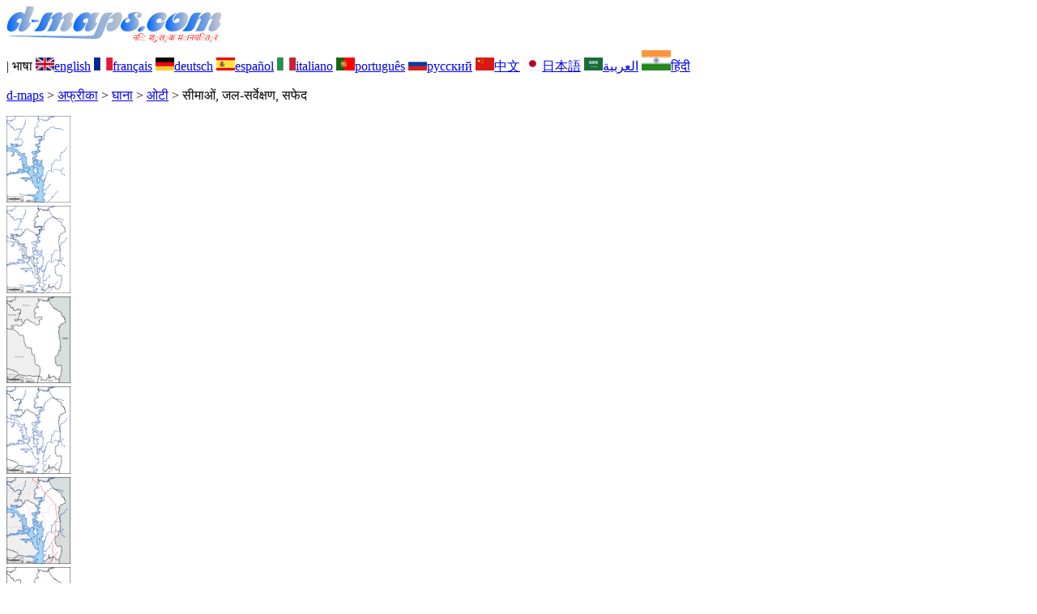

--- FILE ---
content_type: text/html; charset=UTF-8
request_url: https://www.d-maps.com/carte.php?num_car=292515&lang=hi
body_size: 2523
content:
<!DOCTYPE html><html lang="hi"><head><meta charset="UTF-8"><meta name=viewport content="width=device-width, initial-scale=1"><link rel="shortcut icon" href="o/favicon.ico" type="image/x-icon" /><link href="o/dm33_com.css" rel="stylesheet" TYPE="text/css"><link rel="canonical" href="https://d-maps.com/carte.php?num_car=292515&lang=hi" /><link rel="alternate" hreflang="en" href="https://d-maps.com/carte.php?num_car=292515&lang=en"><link rel="alternate" hreflang="fr" href="https://d-maps.com/carte.php?num_car=292515&lang=fr"><link rel="alternate" hreflang="de" href="https://d-maps.com/carte.php?num_car=292515&lang=de"><link rel="alternate" hreflang="es" href="https://d-maps.com/carte.php?num_car=292515&lang=es"><link rel="alternate" hreflang="it" href="https://d-maps.com/carte.php?num_car=292515&lang=it"><link rel="alternate" hreflang="pt" href="https://d-maps.com/carte.php?num_car=292515&lang=pt"><link rel="alternate" hreflang="ru" href="https://d-maps.com/carte.php?num_car=292515&lang=ru"><link rel="alternate" hreflang="zh" href="https://d-maps.com/carte.php?num_car=292515&lang=zh"><link rel="alternate" hreflang="ja" href="https://d-maps.com/carte.php?num_car=292515&lang=ja"><link rel="alternate" hreflang="ar" href="https://d-maps.com/carte.php?num_car=292515&lang=ar"><script async src="https://pagead2.googlesyndication.com/pagead/js/adsbygoogle.js?client=ca-pub-9222857090923782"
     crossorigin="anonymous"></script><script async src="https://fundingchoicesmessages.google.com/i/pub-9222857090923782?ers=1" nonce="5_3lYD3slW_1uUPUnNXHkw"></script><script nonce="5_3lYD3slW_1uUPUnNXHkw">(function() {function signalGooglefcPresent() {if (!window.frames['googlefcPresent']) {if (document.body) {const iframe = document.createElement('iframe'); iframe.style = 'width: 0; height: 0; border: none; z-index: -1000; left: -1000px; top: -1000px;'; iframe.style.display = 'none'; iframe.name = 'googlefcPresent'; document.body.appendChild(iframe);} else {setTimeout(signalGooglefcPresent, 0);}}}signalGooglefcPresent();})();</script><meta name="description" content="ओटी d-maps.com: निःशुल्क मानचित्र, निःशुल्क रूपरेखा मानचित्र, निःशुल्क रिक्त मानचित्र, निःशुल्क उच्च परिभाषा आधार मानचित्र। GIF, PDF, CDR, SVG और WMF फ़ाइलें, सीमाओं, जल-सर्वेक्षण, सफेद">
		<meta name="keywords" content="ओटी, मानचित्र, मानचित्रकला, भूगोल, भौगोलिक, पृष्ठभूमि, मुफ़्त, बिटमैप, वेक्टर, GIF, PDF, CDR, SVG, WMF">
	 	<title>ओटी, d-maps.com: नि: शुल्क मानचित्र, नि: शुल्क रिक्त नक्शा, नि: शुल्क रूपरेखा मानचित्र, नि: शुल्क आधार मानचित्र
, सीमाओं, जल-सर्वेक्षण, सफेद</title></head><body><div class="premier_bandeau"><div class="logo_pc"><a href="index.php?lang=hi"><img src="images/logo_hi.jpg" alt="logo" ></a></div><div class="drapeaux_pc">| भाषा <a href=carte.php?num_car=292515&lang=en class="drapeau" ><img src="images/en.gif" alt="" height = 16 width = 23><span>english</span></a> <a href=carte.php?num_car=292515&lang=fr class="drapeau" ><img src="images/fr.gif" alt="" height = 16 width = 23><span>français</span></a> <a href=carte.php?num_car=292515&lang=de class="drapeau" ><img src="images/de.gif" alt="" height = 16 width = 23><span>deutsch</span></a> <a href=carte.php?num_car=292515&lang=es class="drapeau" ><img src="images/es.gif" alt="" height = 16 width = 23><span>español</span></a> <a href=carte.php?num_car=292515&lang=it class="drapeau" ><img src="images/it.gif" alt="" height = 16 width = 23><span>italiano</span></a> <a href=carte.php?num_car=292515&lang=pt class="drapeau" ><img src="images/pt.gif" alt="" height = 16 width = 23><span>português</span></a> <a href=carte.php?num_car=292515&lang=ru class="drapeau" ><img src="images/ru.gif" alt="" height = 16 width = 23><span>русский</span></a> <a href=carte.php?num_car=292515&lang=zh class="drapeau" ><img src="images/zh.gif" alt="" height = 16 width = 23><span>中文</span></a> <a href=carte.php?num_car=292515&lang=ja class="drapeau" ><img src="images/ja.gif" alt="" height = 16 width = 23><span>日本語</span></a> <a href=carte.php?num_car=292515&lang=ar class="drapeau" ><img src="images/ar.gif" alt="" height = 16 width = 23><span>العربية</span></a> <a href=carte.php?num_car=292515&lang=hi class="drapeau" ><img src="images/hi.gif" alt="" height = 25 width = 36><span>हिंदी</span></a></div></div><p class="titre_general"><a href="index.php?lang=hi" class="ariane"> d-maps</a> > <a href="continent.php?num_con=1&lang=hi" class="ariane">अफ्रीका</a> > <a href="continent.php?num_con=120&lang=hi" class="ariane">घाना</a> > <a href="pays.php?num_pay=5420&lang=hi" class="ariane">ओटी</a> > <span class="jaune">सीमाओं, जल-सर्वेक्षण, सफेद</span></p><div class="carte_cadre_miniature"><div><a href="pays.php?num_pay=5420&lang=hi"><img src=m/africa/ghana/oti/oti01s.gif width=79> </a></div><div><a href="pays.php?num_pay=5420&lang=hi"><img src=m/africa/ghana/oti/oti04s.gif width=79> </a></div><div><a href="pays.php?num_pay=5420&lang=hi"><img src=m/africa/ghana/oti/oti07s.gif width=79> </a></div><div><a href="pays.php?num_pay=5420&lang=hi"><img src=m/africa/ghana/oti/oti10s.gif width=79> </a></div><div><a href="pays.php?num_pay=5420&lang=hi"><img src=m/africa/ghana/oti/oti13s.gif width=79> </a></div><div><a href="pays.php?num_pay=5420&lang=hi"><img src=m/africa/ghana/oti/oti16s.gif width=79> </a></div><div><a href="pays.php?num_pay=5420&lang=hi"><img src=m/africa/ghana/oti/oti19s.gif width=79> </a></div><div><a href="pays.php?num_pay=5420&lang=hi"><img src=m/africa/ghana/oti/oti22s.gif width=79> </a></div><div><a href="pays.php?num_pay=5420&lang=hi"><img src=m/africa/ghana/oti/oti25s.gif width=79> </a></div><div><a href="pays.php?num_pay=5420&lang=hi"><img src=m/africa/ghana/oti/oti28s.gif width=79> </a></div><div><a href="pays.php?num_pay=5420&lang=hi"><img src=m/africa/ghana/oti/oti31s.gif width=79> </a></div><div><a href="pays.php?num_pay=5420&lang=hi"><img src=m/africa/ghana/oti/oti34s.gif width=79> </a></div><div><a href="pays.php?num_pay=5420&lang=hi"><img src=m/africa/ghana/oti/oti37s.gif width=79> </a></div></div><div class="carte_titre_pc">	<img src=images/zz_drapeau.gif class="carte_drapeau" >ओटी (घाना)<div class="carte_locale">Oti Region</div><div class="carte_attributs"><img src="images/coche.png" alt="" class="pays_coche">&nbsp;&nbsp;सीमाओं&nbsp;&nbsp;&nbsp;&nbsp;&nbsp;&nbsp;&nbsp;&nbsp;<img src="images/coche.png" alt="" class="pays_coche">&nbsp;&nbsp;जल-सर्वेक्षण&nbsp;&nbsp;&nbsp;&nbsp;&nbsp;&nbsp;&nbsp;&nbsp;<img src="images/coche.png" alt="" class="pays_coche">&nbsp;&nbsp;सफेद</div></div><div class="carte_liens_pub_pc"><div class="carte_liens"><div class="carte_images_fichier"><div><a href="m/africa/ghana/oti/oti10.gif" title="GIF file"><img src="images/gif.gif" class="carte_liens_fichiers"></a></div><div><a href="m/africa/ghana/oti/oti10.pdf" title="PDF file"><img src="images/pdf.gif" class="carte_liens_fichiers"></a></div><div><a href="https://d-maps.eu/m/africa/ghana/oti/oti10.cdr" title="CDR file" download><img src="images/cdr.gif" class="carte_liens_fichiers"></a></div><div><a href="https://d-maps.eu/m/africa/ghana/oti/oti10.svg" title="SVG file"><img src="images/svg.gif" class="carte_liens_fichiers"></a></div><div><a href="https://d-maps.eu/m/africa/ghana/oti/oti10.wmf" title="WMF file" download><img src="images/wmf.gif" class="carte_liens_fichiers"></a></div></div><div class="carte_images_fichier"><div><a href=carte.php?num_car=292514&lang=hi  title=पिछले><img src="images/previous2.gif" class="carte_liens_fichiers" width=101 height=40></a></div><div><a href=carte.php?num_car=292516&lang=hi title=अगले><img src="images/next2.gif" class="carte_liens_fichiers" width=101 height=40></a></div></div></div><div class="carte_pub_top"><ins class="adsbygoogle"
     style="display:inline-block;width:890px;height:109px"
     data-ad-client="ca-pub-9222857090923782"
     data-ad-slot="7497163916"></ins>
<script>
     (adsbygoogle = window.adsbygoogle || []).push({});
</script></div></div><div class="carte_centrale"><div class="carte_centrale_pub"><ins class="adsbygoogle"
     style="display:inline-block;width:160px;height:600px"
     data-ad-client="ca-pub-9222857090923782"
     data-ad-slot="5025820828"></ins>
<script>
     (adsbygoogle = window.adsbygoogle || []).push({});
</script></div><div class="carte_centrale_pub"><a title="ओटी : d-maps.com: नि: शुल्क मानचित्र, नि: शुल्क रिक्त नक्शा, नि: शुल्क रूपरेखा मानचित्र, नि: शुल्क आधार मानचित्र
 : सीमाओं, जल-सर्वेक्षण, सफेद"><img src="m/africa/ghana/oti/oti10.gif" alt="ओटी : d-maps.com: नि: शुल्क मानचित्र, नि: शुल्क रिक्त नक्शा, नि: शुल्क रूपरेखा मानचित्र, नि: शुल्क आधार मानचित्र
 : सीमाओं, जल-सर्वेक्षण, सफेद" width=713></a></div></div><div class="carte_bottom"><script async src="https://pagead2.googlesyndication.com/pagead/js/adsbygoogle.js?client=ca-pub-9222857090923782"
     crossorigin="anonymous"></script><ins class="adsbygoogle"
     style="display:inline-block;width:1200px;height:140px"
     data-ad-client="ca-pub-9222857090923782"
     data-ad-slot="5198804423"></ins>
<script>
     (adsbygoogle = window.adsbygoogle || []).push({});
</script></div><div class="carte_complementaire"><strong><font color="#964150">ओटी : मुख्य शहरों</font></strong><br><br>Borae - Dambai - Jasikan - Kadjebi - Kete Krachi - Kparepare - Kpassa - Nkwanta  </div><p class="bandeau_bottom">| <a href="infos.php?lang=hi" class="bandeau_bottom_liens_pc">कानूनी जानकारी </a>| <a href="conditions.php?lang=hi" class="bandeau_bottom_liens_pc">नियम और उपयोग की शर्तें </a>| <a href="guest.php?lang=hi" class="bandeau_bottom_liens_pc">गेस्ट बुक </a>| <a href="confidentialite.php?lang=hi" class="bandeau_bottom_liens_pc">गोपनीयता नीति </a> <a title=" Protected by CopyrightFrance.com " href="https://www.copyrightfrance.com/certificat-depot-copyright-france-58KU297-lgus.htm" target="_blank"><img src="images/58KU297-2.gif" alt=" CopyrightFrance.com " class="protected" width=236 height=19></a></p><div class="copyright_pc">&copy; 2007-2026&nbsp;https://d-maps.com</div>	</body></html>

--- FILE ---
content_type: text/html; charset=utf-8
request_url: https://www.google.com/recaptcha/api2/aframe
body_size: 249
content:
<!DOCTYPE HTML><html><head><meta http-equiv="content-type" content="text/html; charset=UTF-8"></head><body><script nonce="f8W_m_S-4ZuMQCVKRy2Keg">/** Anti-fraud and anti-abuse applications only. See google.com/recaptcha */ try{var clients={'sodar':'https://pagead2.googlesyndication.com/pagead/sodar?'};window.addEventListener("message",function(a){try{if(a.source===window.parent){var b=JSON.parse(a.data);var c=clients[b['id']];if(c){var d=document.createElement('img');d.src=c+b['params']+'&rc='+(localStorage.getItem("rc::a")?sessionStorage.getItem("rc::b"):"");window.document.body.appendChild(d);sessionStorage.setItem("rc::e",parseInt(sessionStorage.getItem("rc::e")||0)+1);localStorage.setItem("rc::h",'1768922087321');}}}catch(b){}});window.parent.postMessage("_grecaptcha_ready", "*");}catch(b){}</script></body></html>

--- FILE ---
content_type: application/javascript; charset=utf-8
request_url: https://fundingchoicesmessages.google.com/f/AGSKWxVXAJVcr_Z1aiZJQlAbtwLwqvIUJ1mSSuNQhSYBDN6K1JrZpI50d6tuOl_qd0NG1VQI7yz4Icsn6g8Z2uKx1t1M5RsvWEmxyzlT67COYwSaJwiA5ORPjXYW40qkMGsbi4pSlnoee9W_Xg_jPwPalkV5KdnjetHMbXJmXVWSHxlEAkHo7Ti_4YwmqKVD/_/ads/right._adoverride.=adsCallback&.box.ad./neudesicad.
body_size: -1292
content:
window['8d882945-0ebb-4035-b2d9-387ddd4fa6b0'] = true;